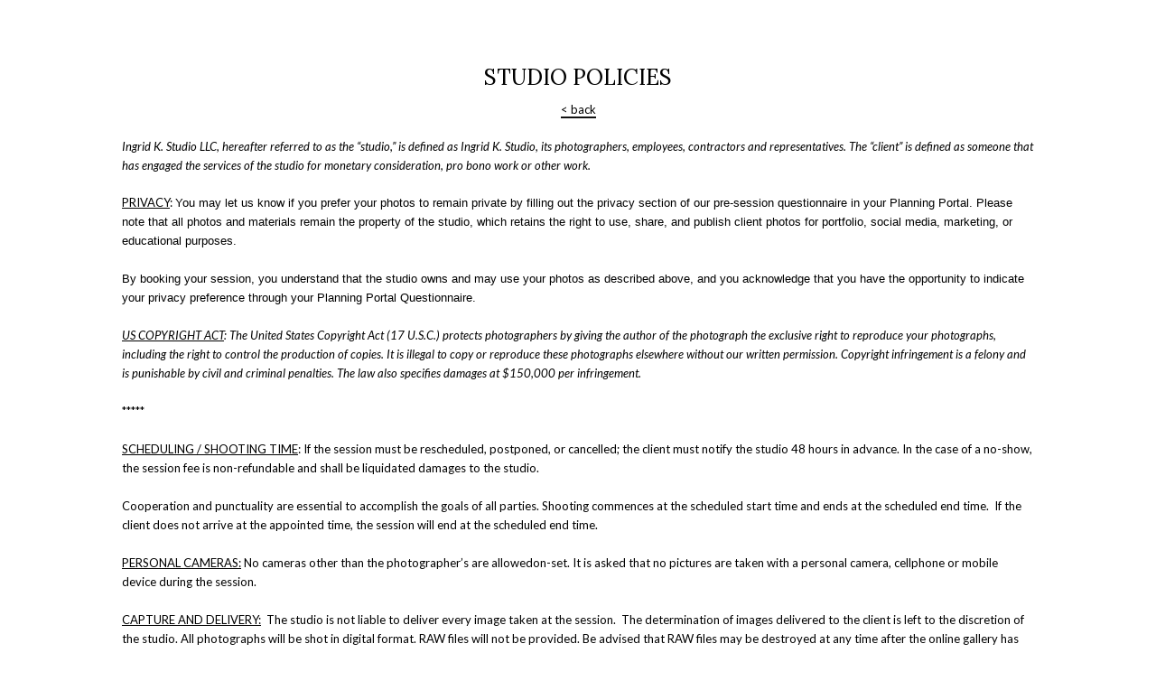

--- FILE ---
content_type: text/html; charset=UTF-8
request_url: https://ingridkstudio.com/studio-policies/
body_size: 13780
content:

<!doctype html>
<html lang="en-US">
<head>
	<meta charset="UTF-8">
	<meta name="viewport" content="width=device-width, initial-scale=1">
	<link rel="pingback" href="https://ingridkstudio.com/xmlrpc.php">

	<meta name='robots' content='index, follow, max-image-preview:large, max-snippet:-1, max-video-preview:-1' />

	<!-- This site is optimized with the Yoast SEO plugin v26.6 - https://yoast.com/wordpress/plugins/seo/ -->
	<title>Studio Policies | Ingrid K. Studio</title>
	<link rel="canonical" href="https://ingridkstudio.com/studio-policies/" />
	<meta property="og:locale" content="en_US" />
	<meta property="og:type" content="article" />
	<meta property="og:title" content="Studio Policies | Ingrid K. Studio" />
	<meta property="og:description" content="&lt; back Ingrid K. Studio LLC, hereafter referred to as the &#8220;studio,&#8221; is defined as Ingrid K. Studio, its photographers, [&hellip;]" />
	<meta property="og:url" content="https://ingridkstudio.com/studio-policies/" />
	<meta property="og:site_name" content="Ingrid K. Studio" />
	<meta property="article:publisher" content="https://www.facebook.com/IngridKStudio/" />
	<meta property="article:modified_time" content="2025-11-03T18:02:53+00:00" />
	<meta property="og:image" content="https://i0.wp.com/ingridkstudio.com/wp-content/uploads/2024/09/IKS-ad.jpeg?fit=1880%2C720&ssl=1" />
	<meta property="og:image:width" content="1880" />
	<meta property="og:image:height" content="720" />
	<meta property="og:image:type" content="image/jpeg" />
	<meta name="twitter:card" content="summary_large_image" />
	<meta name="twitter:label1" content="Est. reading time" />
	<meta name="twitter:data1" content="8 minutes" />
	<script type="application/ld+json" class="yoast-schema-graph">{"@context":"https://schema.org","@graph":[{"@type":"WebPage","@id":"https://ingridkstudio.com/studio-policies/","url":"https://ingridkstudio.com/studio-policies/","name":"Studio Policies | Ingrid K. Studio","isPartOf":{"@id":"https://ingridkstudio.com/#website"},"datePublished":"2013-03-19T14:49:04+00:00","dateModified":"2025-11-03T18:02:53+00:00","breadcrumb":{"@id":"https://ingridkstudio.com/studio-policies/#breadcrumb"},"inLanguage":"en-US","potentialAction":[{"@type":"ReadAction","target":["https://ingridkstudio.com/studio-policies/"]}]},{"@type":"BreadcrumbList","@id":"https://ingridkstudio.com/studio-policies/#breadcrumb","itemListElement":[{"@type":"ListItem","position":1,"name":"Home","item":"https://ingridkstudio.com/"},{"@type":"ListItem","position":2,"name":"Studio Policies"}]},{"@type":"WebSite","@id":"https://ingridkstudio.com/#website","url":"https://ingridkstudio.com/","name":"Ingrid K. Studio","description":"modern photography for baby &amp; child","publisher":{"@id":"https://ingridkstudio.com/#organization"},"alternateName":"IKS","potentialAction":[{"@type":"SearchAction","target":{"@type":"EntryPoint","urlTemplate":"https://ingridkstudio.com/?s={search_term_string}"},"query-input":{"@type":"PropertyValueSpecification","valueRequired":true,"valueName":"search_term_string"}}],"inLanguage":"en-US"},{"@type":"Organization","@id":"https://ingridkstudio.com/#organization","name":"Ingrid K. Studio","alternateName":"IKS","url":"https://ingridkstudio.com/","logo":{"@type":"ImageObject","inLanguage":"en-US","@id":"https://ingridkstudio.com/#/schema/logo/image/","url":"https://i0.wp.com/ingridkstudio.com/wp-content/uploads/2024/09/72dpi_png-08.png?fit=1009%2C289&ssl=1","contentUrl":"https://i0.wp.com/ingridkstudio.com/wp-content/uploads/2024/09/72dpi_png-08.png?fit=1009%2C289&ssl=1","width":1009,"height":289,"caption":"Ingrid K. Studio"},"image":{"@id":"https://ingridkstudio.com/#/schema/logo/image/"},"sameAs":["https://www.facebook.com/IngridKStudio/","https://www.instagram.com/ingridkstudio/"]}]}</script>
	<!-- / Yoast SEO plugin. -->


<link rel='dns-prefetch' href='//stats.wp.com' />
<link rel='dns-prefetch' href='//widgets.wp.com' />
<link rel='dns-prefetch' href='//s0.wp.com' />
<link rel='dns-prefetch' href='//0.gravatar.com' />
<link rel='dns-prefetch' href='//1.gravatar.com' />
<link rel='dns-prefetch' href='//2.gravatar.com' />
<link rel='preconnect' href='//i0.wp.com' />
<link rel='preconnect' href='//c0.wp.com' />
<link rel='stylesheet' id='all-css-3f7a37f66f54a88f40c6c66213ac39b7' href='https://ingridkstudio.com/_static/??-eJydU9tOwzAM/[base64]' type='text/css' media='all' />
<style id='wp-img-auto-sizes-contain-inline-css'>
img:is([sizes=auto i],[sizes^="auto," i]){contain-intrinsic-size:3000px 1500px}
/*# sourceURL=wp-img-auto-sizes-contain-inline-css */
</style>
<style id='wp-block-library-inline-css'>
:root{--wp-block-synced-color:#7a00df;--wp-block-synced-color--rgb:122,0,223;--wp-bound-block-color:var(--wp-block-synced-color);--wp-editor-canvas-background:#ddd;--wp-admin-theme-color:#007cba;--wp-admin-theme-color--rgb:0,124,186;--wp-admin-theme-color-darker-10:#006ba1;--wp-admin-theme-color-darker-10--rgb:0,107,160.5;--wp-admin-theme-color-darker-20:#005a87;--wp-admin-theme-color-darker-20--rgb:0,90,135;--wp-admin-border-width-focus:2px}@media (min-resolution:192dpi){:root{--wp-admin-border-width-focus:1.5px}}.wp-element-button{cursor:pointer}:root .has-very-light-gray-background-color{background-color:#eee}:root .has-very-dark-gray-background-color{background-color:#313131}:root .has-very-light-gray-color{color:#eee}:root .has-very-dark-gray-color{color:#313131}:root .has-vivid-green-cyan-to-vivid-cyan-blue-gradient-background{background:linear-gradient(135deg,#00d084,#0693e3)}:root .has-purple-crush-gradient-background{background:linear-gradient(135deg,#34e2e4,#4721fb 50%,#ab1dfe)}:root .has-hazy-dawn-gradient-background{background:linear-gradient(135deg,#faaca8,#dad0ec)}:root .has-subdued-olive-gradient-background{background:linear-gradient(135deg,#fafae1,#67a671)}:root .has-atomic-cream-gradient-background{background:linear-gradient(135deg,#fdd79a,#004a59)}:root .has-nightshade-gradient-background{background:linear-gradient(135deg,#330968,#31cdcf)}:root .has-midnight-gradient-background{background:linear-gradient(135deg,#020381,#2874fc)}:root{--wp--preset--font-size--normal:16px;--wp--preset--font-size--huge:42px}.has-regular-font-size{font-size:1em}.has-larger-font-size{font-size:2.625em}.has-normal-font-size{font-size:var(--wp--preset--font-size--normal)}.has-huge-font-size{font-size:var(--wp--preset--font-size--huge)}:root .has-text-align-center{text-align:center}:root .has-text-align-left{text-align:left}:root .has-text-align-right{text-align:right}.has-fit-text{white-space:nowrap!important}#end-resizable-editor-section{display:none}.aligncenter{clear:both}.items-justified-left{justify-content:flex-start}.items-justified-center{justify-content:center}.items-justified-right{justify-content:flex-end}.items-justified-space-between{justify-content:space-between}.screen-reader-text{word-wrap:normal!important;border:0;clip-path:inset(50%);height:1px;margin:-1px;overflow:hidden;padding:0;position:absolute;width:1px}.screen-reader-text:focus{background-color:#ddd;clip-path:none;color:#444;display:block;font-size:1em;height:auto;left:5px;line-height:normal;padding:15px 23px 14px;text-decoration:none;top:5px;width:auto;z-index:100000}html :where(.has-border-color){border-style:solid}html :where([style*=border-top-color]){border-top-style:solid}html :where([style*=border-right-color]){border-right-style:solid}html :where([style*=border-bottom-color]){border-bottom-style:solid}html :where([style*=border-left-color]){border-left-style:solid}html :where([style*=border-width]){border-style:solid}html :where([style*=border-top-width]){border-top-style:solid}html :where([style*=border-right-width]){border-right-style:solid}html :where([style*=border-bottom-width]){border-bottom-style:solid}html :where([style*=border-left-width]){border-left-style:solid}html :where(img[class*=wp-image-]){height:auto;max-width:100%}:where(figure){margin:0 0 1em}html :where(.is-position-sticky){--wp-admin--admin-bar--position-offset:var(--wp-admin--admin-bar--height,0px)}@media screen and (max-width:600px){html :where(.is-position-sticky){--wp-admin--admin-bar--position-offset:0px}}
.has-text-align-justify{text-align:justify;}

/*# sourceURL=wp-block-library-inline-css */
</style><style id='wp-block-spacer-inline-css'>
.wp-block-spacer{clear:both}
/*# sourceURL=https://ingridkstudio.com/wp-content/plugins/gutenberg/build/styles/block-library/spacer/style.css */
</style>
<style id='global-styles-inline-css'>
:root{--wp--preset--aspect-ratio--square: 1;--wp--preset--aspect-ratio--4-3: 4/3;--wp--preset--aspect-ratio--3-4: 3/4;--wp--preset--aspect-ratio--3-2: 3/2;--wp--preset--aspect-ratio--2-3: 2/3;--wp--preset--aspect-ratio--16-9: 16/9;--wp--preset--aspect-ratio--9-16: 9/16;--wp--preset--color--black: #000000;--wp--preset--color--cyan-bluish-gray: #abb8c3;--wp--preset--color--white: #ffffff;--wp--preset--color--pale-pink: #f78da7;--wp--preset--color--vivid-red: #cf2e2e;--wp--preset--color--luminous-vivid-orange: #ff6900;--wp--preset--color--luminous-vivid-amber: #fcb900;--wp--preset--color--light-green-cyan: #7bdcb5;--wp--preset--color--vivid-green-cyan: #00d084;--wp--preset--color--pale-cyan-blue: #8ed1fc;--wp--preset--color--vivid-cyan-blue: #0693e3;--wp--preset--color--vivid-purple: #9b51e0;--wp--preset--gradient--vivid-cyan-blue-to-vivid-purple: linear-gradient(135deg,rgb(6,147,227) 0%,rgb(155,81,224) 100%);--wp--preset--gradient--light-green-cyan-to-vivid-green-cyan: linear-gradient(135deg,rgb(122,220,180) 0%,rgb(0,208,130) 100%);--wp--preset--gradient--luminous-vivid-amber-to-luminous-vivid-orange: linear-gradient(135deg,rgb(252,185,0) 0%,rgb(255,105,0) 100%);--wp--preset--gradient--luminous-vivid-orange-to-vivid-red: linear-gradient(135deg,rgb(255,105,0) 0%,rgb(207,46,46) 100%);--wp--preset--gradient--very-light-gray-to-cyan-bluish-gray: linear-gradient(135deg,rgb(238,238,238) 0%,rgb(169,184,195) 100%);--wp--preset--gradient--cool-to-warm-spectrum: linear-gradient(135deg,rgb(74,234,220) 0%,rgb(151,120,209) 20%,rgb(207,42,186) 40%,rgb(238,44,130) 60%,rgb(251,105,98) 80%,rgb(254,248,76) 100%);--wp--preset--gradient--blush-light-purple: linear-gradient(135deg,rgb(255,206,236) 0%,rgb(152,150,240) 100%);--wp--preset--gradient--blush-bordeaux: linear-gradient(135deg,rgb(254,205,165) 0%,rgb(254,45,45) 50%,rgb(107,0,62) 100%);--wp--preset--gradient--luminous-dusk: linear-gradient(135deg,rgb(255,203,112) 0%,rgb(199,81,192) 50%,rgb(65,88,208) 100%);--wp--preset--gradient--pale-ocean: linear-gradient(135deg,rgb(255,245,203) 0%,rgb(182,227,212) 50%,rgb(51,167,181) 100%);--wp--preset--gradient--electric-grass: linear-gradient(135deg,rgb(202,248,128) 0%,rgb(113,206,126) 100%);--wp--preset--gradient--midnight: linear-gradient(135deg,rgb(2,3,129) 0%,rgb(40,116,252) 100%);--wp--preset--font-size--small: 13px;--wp--preset--font-size--medium: 20px;--wp--preset--font-size--large: 36px;--wp--preset--font-size--x-large: 42px;--wp--preset--font-family--albert-sans: 'Albert Sans', sans-serif;--wp--preset--font-family--alegreya: Alegreya, serif;--wp--preset--font-family--arvo: Arvo, serif;--wp--preset--font-family--bodoni-moda: 'Bodoni Moda', serif;--wp--preset--font-family--bricolage-grotesque: 'Bricolage Grotesque', sans-serif;--wp--preset--font-family--cabin: Cabin, sans-serif;--wp--preset--font-family--chivo: Chivo, sans-serif;--wp--preset--font-family--commissioner: Commissioner, sans-serif;--wp--preset--font-family--cormorant: Cormorant, serif;--wp--preset--font-family--courier-prime: 'Courier Prime', monospace;--wp--preset--font-family--crimson-pro: 'Crimson Pro', serif;--wp--preset--font-family--dm-mono: 'DM Mono', monospace;--wp--preset--font-family--dm-sans: 'DM Sans', sans-serif;--wp--preset--font-family--dm-serif-display: 'DM Serif Display', serif;--wp--preset--font-family--domine: Domine, serif;--wp--preset--font-family--eb-garamond: 'EB Garamond', serif;--wp--preset--font-family--epilogue: Epilogue, sans-serif;--wp--preset--font-family--fahkwang: Fahkwang, sans-serif;--wp--preset--font-family--figtree: Figtree, sans-serif;--wp--preset--font-family--fira-sans: 'Fira Sans', sans-serif;--wp--preset--font-family--fjalla-one: 'Fjalla One', sans-serif;--wp--preset--font-family--fraunces: Fraunces, serif;--wp--preset--font-family--gabarito: Gabarito, system-ui;--wp--preset--font-family--ibm-plex-mono: 'IBM Plex Mono', monospace;--wp--preset--font-family--ibm-plex-sans: 'IBM Plex Sans', sans-serif;--wp--preset--font-family--ibarra-real-nova: 'Ibarra Real Nova', serif;--wp--preset--font-family--instrument-serif: 'Instrument Serif', serif;--wp--preset--font-family--inter: Inter, sans-serif;--wp--preset--font-family--josefin-sans: 'Josefin Sans', sans-serif;--wp--preset--font-family--jost: Jost, sans-serif;--wp--preset--font-family--libre-baskerville: 'Libre Baskerville', serif;--wp--preset--font-family--libre-franklin: 'Libre Franklin', sans-serif;--wp--preset--font-family--literata: Literata, serif;--wp--preset--font-family--lora: Lora, serif;--wp--preset--font-family--merriweather: Merriweather, serif;--wp--preset--font-family--montserrat: Montserrat, sans-serif;--wp--preset--font-family--newsreader: Newsreader, serif;--wp--preset--font-family--noto-sans-mono: 'Noto Sans Mono', sans-serif;--wp--preset--font-family--nunito: Nunito, sans-serif;--wp--preset--font-family--open-sans: 'Open Sans', sans-serif;--wp--preset--font-family--overpass: Overpass, sans-serif;--wp--preset--font-family--pt-serif: 'PT Serif', serif;--wp--preset--font-family--petrona: Petrona, serif;--wp--preset--font-family--piazzolla: Piazzolla, serif;--wp--preset--font-family--playfair-display: 'Playfair Display', serif;--wp--preset--font-family--plus-jakarta-sans: 'Plus Jakarta Sans', sans-serif;--wp--preset--font-family--poppins: Poppins, sans-serif;--wp--preset--font-family--raleway: Raleway, sans-serif;--wp--preset--font-family--roboto: Roboto, sans-serif;--wp--preset--font-family--roboto-slab: 'Roboto Slab', serif;--wp--preset--font-family--rubik: Rubik, sans-serif;--wp--preset--font-family--rufina: Rufina, serif;--wp--preset--font-family--sora: Sora, sans-serif;--wp--preset--font-family--source-sans-3: 'Source Sans 3', sans-serif;--wp--preset--font-family--source-serif-4: 'Source Serif 4', serif;--wp--preset--font-family--space-mono: 'Space Mono', monospace;--wp--preset--font-family--syne: Syne, sans-serif;--wp--preset--font-family--texturina: Texturina, serif;--wp--preset--font-family--urbanist: Urbanist, sans-serif;--wp--preset--font-family--work-sans: 'Work Sans', sans-serif;--wp--preset--spacing--20: 0.44rem;--wp--preset--spacing--30: 0.67rem;--wp--preset--spacing--40: 1rem;--wp--preset--spacing--50: 1.5rem;--wp--preset--spacing--60: 2.25rem;--wp--preset--spacing--70: 3.38rem;--wp--preset--spacing--80: 5.06rem;--wp--preset--shadow--natural: 6px 6px 9px rgba(0, 0, 0, 0.2);--wp--preset--shadow--deep: 12px 12px 50px rgba(0, 0, 0, 0.4);--wp--preset--shadow--sharp: 6px 6px 0px rgba(0, 0, 0, 0.2);--wp--preset--shadow--outlined: 6px 6px 0px -3px rgb(255, 255, 255), 6px 6px rgb(0, 0, 0);--wp--preset--shadow--crisp: 6px 6px 0px rgb(0, 0, 0);}:where(.is-layout-flex){gap: 0.5em;}:where(.is-layout-grid){gap: 0.5em;}body .is-layout-flex{display: flex;}.is-layout-flex{flex-wrap: wrap;align-items: center;}.is-layout-flex > :is(*, div){margin: 0;}body .is-layout-grid{display: grid;}.is-layout-grid > :is(*, div){margin: 0;}:where(.wp-block-columns.is-layout-flex){gap: 2em;}:where(.wp-block-columns.is-layout-grid){gap: 2em;}:where(.wp-block-post-template.is-layout-flex){gap: 1.25em;}:where(.wp-block-post-template.is-layout-grid){gap: 1.25em;}.has-black-color{color: var(--wp--preset--color--black) !important;}.has-cyan-bluish-gray-color{color: var(--wp--preset--color--cyan-bluish-gray) !important;}.has-white-color{color: var(--wp--preset--color--white) !important;}.has-pale-pink-color{color: var(--wp--preset--color--pale-pink) !important;}.has-vivid-red-color{color: var(--wp--preset--color--vivid-red) !important;}.has-luminous-vivid-orange-color{color: var(--wp--preset--color--luminous-vivid-orange) !important;}.has-luminous-vivid-amber-color{color: var(--wp--preset--color--luminous-vivid-amber) !important;}.has-light-green-cyan-color{color: var(--wp--preset--color--light-green-cyan) !important;}.has-vivid-green-cyan-color{color: var(--wp--preset--color--vivid-green-cyan) !important;}.has-pale-cyan-blue-color{color: var(--wp--preset--color--pale-cyan-blue) !important;}.has-vivid-cyan-blue-color{color: var(--wp--preset--color--vivid-cyan-blue) !important;}.has-vivid-purple-color{color: var(--wp--preset--color--vivid-purple) !important;}.has-black-background-color{background-color: var(--wp--preset--color--black) !important;}.has-cyan-bluish-gray-background-color{background-color: var(--wp--preset--color--cyan-bluish-gray) !important;}.has-white-background-color{background-color: var(--wp--preset--color--white) !important;}.has-pale-pink-background-color{background-color: var(--wp--preset--color--pale-pink) !important;}.has-vivid-red-background-color{background-color: var(--wp--preset--color--vivid-red) !important;}.has-luminous-vivid-orange-background-color{background-color: var(--wp--preset--color--luminous-vivid-orange) !important;}.has-luminous-vivid-amber-background-color{background-color: var(--wp--preset--color--luminous-vivid-amber) !important;}.has-light-green-cyan-background-color{background-color: var(--wp--preset--color--light-green-cyan) !important;}.has-vivid-green-cyan-background-color{background-color: var(--wp--preset--color--vivid-green-cyan) !important;}.has-pale-cyan-blue-background-color{background-color: var(--wp--preset--color--pale-cyan-blue) !important;}.has-vivid-cyan-blue-background-color{background-color: var(--wp--preset--color--vivid-cyan-blue) !important;}.has-vivid-purple-background-color{background-color: var(--wp--preset--color--vivid-purple) !important;}.has-black-border-color{border-color: var(--wp--preset--color--black) !important;}.has-cyan-bluish-gray-border-color{border-color: var(--wp--preset--color--cyan-bluish-gray) !important;}.has-white-border-color{border-color: var(--wp--preset--color--white) !important;}.has-pale-pink-border-color{border-color: var(--wp--preset--color--pale-pink) !important;}.has-vivid-red-border-color{border-color: var(--wp--preset--color--vivid-red) !important;}.has-luminous-vivid-orange-border-color{border-color: var(--wp--preset--color--luminous-vivid-orange) !important;}.has-luminous-vivid-amber-border-color{border-color: var(--wp--preset--color--luminous-vivid-amber) !important;}.has-light-green-cyan-border-color{border-color: var(--wp--preset--color--light-green-cyan) !important;}.has-vivid-green-cyan-border-color{border-color: var(--wp--preset--color--vivid-green-cyan) !important;}.has-pale-cyan-blue-border-color{border-color: var(--wp--preset--color--pale-cyan-blue) !important;}.has-vivid-cyan-blue-border-color{border-color: var(--wp--preset--color--vivid-cyan-blue) !important;}.has-vivid-purple-border-color{border-color: var(--wp--preset--color--vivid-purple) !important;}.has-vivid-cyan-blue-to-vivid-purple-gradient-background{background: var(--wp--preset--gradient--vivid-cyan-blue-to-vivid-purple) !important;}.has-light-green-cyan-to-vivid-green-cyan-gradient-background{background: var(--wp--preset--gradient--light-green-cyan-to-vivid-green-cyan) !important;}.has-luminous-vivid-amber-to-luminous-vivid-orange-gradient-background{background: var(--wp--preset--gradient--luminous-vivid-amber-to-luminous-vivid-orange) !important;}.has-luminous-vivid-orange-to-vivid-red-gradient-background{background: var(--wp--preset--gradient--luminous-vivid-orange-to-vivid-red) !important;}.has-very-light-gray-to-cyan-bluish-gray-gradient-background{background: var(--wp--preset--gradient--very-light-gray-to-cyan-bluish-gray) !important;}.has-cool-to-warm-spectrum-gradient-background{background: var(--wp--preset--gradient--cool-to-warm-spectrum) !important;}.has-blush-light-purple-gradient-background{background: var(--wp--preset--gradient--blush-light-purple) !important;}.has-blush-bordeaux-gradient-background{background: var(--wp--preset--gradient--blush-bordeaux) !important;}.has-luminous-dusk-gradient-background{background: var(--wp--preset--gradient--luminous-dusk) !important;}.has-pale-ocean-gradient-background{background: var(--wp--preset--gradient--pale-ocean) !important;}.has-electric-grass-gradient-background{background: var(--wp--preset--gradient--electric-grass) !important;}.has-midnight-gradient-background{background: var(--wp--preset--gradient--midnight) !important;}.has-small-font-size{font-size: var(--wp--preset--font-size--small) !important;}.has-medium-font-size{font-size: var(--wp--preset--font-size--medium) !important;}.has-large-font-size{font-size: var(--wp--preset--font-size--large) !important;}.has-x-large-font-size{font-size: var(--wp--preset--font-size--x-large) !important;}.has-albert-sans-font-family{font-family: var(--wp--preset--font-family--albert-sans) !important;}.has-alegreya-font-family{font-family: var(--wp--preset--font-family--alegreya) !important;}.has-arvo-font-family{font-family: var(--wp--preset--font-family--arvo) !important;}.has-bodoni-moda-font-family{font-family: var(--wp--preset--font-family--bodoni-moda) !important;}.has-bricolage-grotesque-font-family{font-family: var(--wp--preset--font-family--bricolage-grotesque) !important;}.has-cabin-font-family{font-family: var(--wp--preset--font-family--cabin) !important;}.has-chivo-font-family{font-family: var(--wp--preset--font-family--chivo) !important;}.has-commissioner-font-family{font-family: var(--wp--preset--font-family--commissioner) !important;}.has-cormorant-font-family{font-family: var(--wp--preset--font-family--cormorant) !important;}.has-courier-prime-font-family{font-family: var(--wp--preset--font-family--courier-prime) !important;}.has-crimson-pro-font-family{font-family: var(--wp--preset--font-family--crimson-pro) !important;}.has-dm-mono-font-family{font-family: var(--wp--preset--font-family--dm-mono) !important;}.has-dm-sans-font-family{font-family: var(--wp--preset--font-family--dm-sans) !important;}.has-dm-serif-display-font-family{font-family: var(--wp--preset--font-family--dm-serif-display) !important;}.has-domine-font-family{font-family: var(--wp--preset--font-family--domine) !important;}.has-eb-garamond-font-family{font-family: var(--wp--preset--font-family--eb-garamond) !important;}.has-epilogue-font-family{font-family: var(--wp--preset--font-family--epilogue) !important;}.has-fahkwang-font-family{font-family: var(--wp--preset--font-family--fahkwang) !important;}.has-figtree-font-family{font-family: var(--wp--preset--font-family--figtree) !important;}.has-fira-sans-font-family{font-family: var(--wp--preset--font-family--fira-sans) !important;}.has-fjalla-one-font-family{font-family: var(--wp--preset--font-family--fjalla-one) !important;}.has-fraunces-font-family{font-family: var(--wp--preset--font-family--fraunces) !important;}.has-gabarito-font-family{font-family: var(--wp--preset--font-family--gabarito) !important;}.has-ibm-plex-mono-font-family{font-family: var(--wp--preset--font-family--ibm-plex-mono) !important;}.has-ibm-plex-sans-font-family{font-family: var(--wp--preset--font-family--ibm-plex-sans) !important;}.has-ibarra-real-nova-font-family{font-family: var(--wp--preset--font-family--ibarra-real-nova) !important;}.has-instrument-serif-font-family{font-family: var(--wp--preset--font-family--instrument-serif) !important;}.has-inter-font-family{font-family: var(--wp--preset--font-family--inter) !important;}.has-josefin-sans-font-family{font-family: var(--wp--preset--font-family--josefin-sans) !important;}.has-jost-font-family{font-family: var(--wp--preset--font-family--jost) !important;}.has-libre-baskerville-font-family{font-family: var(--wp--preset--font-family--libre-baskerville) !important;}.has-libre-franklin-font-family{font-family: var(--wp--preset--font-family--libre-franklin) !important;}.has-literata-font-family{font-family: var(--wp--preset--font-family--literata) !important;}.has-lora-font-family{font-family: var(--wp--preset--font-family--lora) !important;}.has-merriweather-font-family{font-family: var(--wp--preset--font-family--merriweather) !important;}.has-montserrat-font-family{font-family: var(--wp--preset--font-family--montserrat) !important;}.has-newsreader-font-family{font-family: var(--wp--preset--font-family--newsreader) !important;}.has-noto-sans-mono-font-family{font-family: var(--wp--preset--font-family--noto-sans-mono) !important;}.has-nunito-font-family{font-family: var(--wp--preset--font-family--nunito) !important;}.has-open-sans-font-family{font-family: var(--wp--preset--font-family--open-sans) !important;}.has-overpass-font-family{font-family: var(--wp--preset--font-family--overpass) !important;}.has-pt-serif-font-family{font-family: var(--wp--preset--font-family--pt-serif) !important;}.has-petrona-font-family{font-family: var(--wp--preset--font-family--petrona) !important;}.has-piazzolla-font-family{font-family: var(--wp--preset--font-family--piazzolla) !important;}.has-playfair-display-font-family{font-family: var(--wp--preset--font-family--playfair-display) !important;}.has-plus-jakarta-sans-font-family{font-family: var(--wp--preset--font-family--plus-jakarta-sans) !important;}.has-poppins-font-family{font-family: var(--wp--preset--font-family--poppins) !important;}.has-raleway-font-family{font-family: var(--wp--preset--font-family--raleway) !important;}.has-roboto-font-family{font-family: var(--wp--preset--font-family--roboto) !important;}.has-roboto-slab-font-family{font-family: var(--wp--preset--font-family--roboto-slab) !important;}.has-rubik-font-family{font-family: var(--wp--preset--font-family--rubik) !important;}.has-rufina-font-family{font-family: var(--wp--preset--font-family--rufina) !important;}.has-sora-font-family{font-family: var(--wp--preset--font-family--sora) !important;}.has-source-sans-3-font-family{font-family: var(--wp--preset--font-family--source-sans-3) !important;}.has-source-serif-4-font-family{font-family: var(--wp--preset--font-family--source-serif-4) !important;}.has-space-mono-font-family{font-family: var(--wp--preset--font-family--space-mono) !important;}.has-syne-font-family{font-family: var(--wp--preset--font-family--syne) !important;}.has-texturina-font-family{font-family: var(--wp--preset--font-family--texturina) !important;}.has-urbanist-font-family{font-family: var(--wp--preset--font-family--urbanist) !important;}.has-work-sans-font-family{font-family: var(--wp--preset--font-family--work-sans) !important;}
/*# sourceURL=global-styles-inline-css */
</style>

<style id='classic-theme-styles-inline-css'>
/*! This file is auto-generated */
.wp-block-button__link{color:#fff;background-color:#32373c;border-radius:9999px;box-shadow:none;text-decoration:none;padding:calc(.667em + 2px) calc(1.333em + 2px);font-size:1.125em}.wp-block-file__button{background:#32373c;color:#fff;text-decoration:none}
/*# sourceURL=/wp-includes/css/classic-themes.min.css */
</style>
<link rel='stylesheet' id='dashicons-css' href='https://ingridkstudio.com/wp-includes/css/dashicons.min.css?ver=6.9' media='all' />
<link rel='stylesheet' id='ci-google-font-css' href='//fonts-api.wp.com/css?family=Lora%3A400%2C700%2C400italic%2C700italic%7CLato%3A400%2C400italic%2C700%2C700italic&#038;ver=6.9' media='all' />
<style id='jetpack-global-styles-frontend-style-inline-css'>
:root { --font-headings: unset; --font-base: unset; --font-headings-default: -apple-system,BlinkMacSystemFont,"Segoe UI",Roboto,Oxygen-Sans,Ubuntu,Cantarell,"Helvetica Neue",sans-serif; --font-base-default: -apple-system,BlinkMacSystemFont,"Segoe UI",Roboto,Oxygen-Sans,Ubuntu,Cantarell,"Helvetica Neue",sans-serif;}
/*# sourceURL=jetpack-global-styles-frontend-style-inline-css */
</style>
<script type="text/javascript" id="jetpack-mu-wpcom-settings-js-before">
/* <![CDATA[ */
var JETPACK_MU_WPCOM_SETTINGS = {"assetsUrl":"https://ingridkstudio.com/wp-content/mu-plugins/wpcomsh/jetpack_vendor/automattic/jetpack-mu-wpcom/src/build/"};
//# sourceURL=jetpack-mu-wpcom-settings-js-before
/* ]]> */
</script>
<script type="text/javascript" src="https://ingridkstudio.com/wp-includes/js/jquery/jquery.min.js?ver=3.7.1" id="jquery-core-js"></script>
<script type="text/javascript" id="fvp-frontend-js-extra">
/* <![CDATA[ */
var fvpdata = {"ajaxurl":"https://ingridkstudio.com/wp-admin/admin-ajax.php","nonce":"c939a98743","fitvids":"1","dynamic":"","overlay":"","opacity":"0.75","color":"b","width":"640"};
//# sourceURL=fvp-frontend-js-extra
/* ]]> */
</script>
<script type='text/javascript'  src='https://ingridkstudio.com/_static/??-eJyVjsEKAjEMRH/ItihS14P4Lcs2XbO0aU1TF/16o3jw4EUYGBjeDLNWgzSlHqC5RXXtwPePmYwzjwI2I9mlbdZqpkICJK6mPiM1F2GUzhDMDQMUo/HXjI0omrf/+5HfXPjRlAtk/VpSA3qhuQRgwgcrd86nrR/8bjge/P4J36ZR4g=='></script>
<meta name="cdp-version" content="1.5.0" />	<style>img#wpstats{display:none}</style>
		<style type="text/css">			body,
			.tagline {
				color: #000000;
			}
						h1, h2, h3, h4, h5, h6,
			.entry-title,
			.entry-title a {
				color: #000000;
			}

			.entry-title:after {
				background: #000000;
			}
						a {
				color: #000000;
			}
						a:hover,
			.entry-title a:hover,
			.socials li a:hover,
			.entry-utils .socials a:hover {
				color: #e8e1e3;
			}
						.btn,
			input[type="button"],
			input[type="submit"],
			input[type="reset"],
			button:not(.slick-arrow),
			.comment-reply-link,
			.onsale,
			.woocommerce-product-gallery__trigger {
				background-color: #b2b2b2;
			}

			.read-more,
			.button,
			.entry-title a:hover,
			.entry-meta a,
			.slick-slider button,
			.entry-tags a:hover,
			.navigation > li > a:hover,
			.navigation > li.sfHover > a,
			.navigation > li.sfHover > a:active,
			.navigation a:hover,
			.navigation > li ul a:hover,
			.navigation > li ul .sfHover > a {
				color: #b2b2b2;
			}

			.read-more:hover,
			.button:hover {
				border-color: #b2b2b2;
			}
						.site-bar,
			.home #site-content,
			#footer {
				border-top-color: #e5e5e5;
			}

			.site-bar,
			.widget,
			.widget_meta ul li a,
			.widget_pages ul li a,
			.widget_categories ul li a,
			.widget_archive ul li a,
			.widget_nav_menu ul li a,
			.widget_recent_entries ul li a,
			.widget_recent_comments ul li {
				border-bottom-color: #e5e5e5;
			}

			.sidebar.sidebar-left,
			#paging a,
			#paging > span,
			#paging li span {
				border-right-color: #e5e5e5;
			}

			.sidebar.sidebar-right,
			.sidebars-right .sidebar.sidebar-left,
			blockquote {
				border-left-color: #e5e5e5;
			}

			.read-more,
			.button,
			.entry-content .entry-counter-list li,
			#paging {
				border-color: #e5e5e5;
			}

			.entry-utils:before,
			.navigation ul {
				background-color: #e5e5e5;
			}
						.site-header .site-logo h1 {
				font-size: 30px;
			}
						.site-header .site-logo h1 {
				letter-spacing: 12px;
			}
						#footer .site-logo a,
			#footer .site-logo a:hover {
				color: #ffffff;
			}
						.site-header .navigation {
				font-size: 12px;
			}
						.site-logo {
				text-transform: uppercase;
			}
						.entry-title,
			.slide-title,
			.section-title {
				text-transform: uppercase;
			}
						.widget-title {
				text-transform: uppercase;
			}
						.nav {
				text-transform: uppercase;
			}
						.btn,
			input[type="button"],
			input[type="submit"],
			input[type="reset"],
			button,
			.button,
			#paging,
			.comment-reply-link,
			.read-more {
				text-transform: uppercase;
			}
						.entry-meta,
			.entry-tags,
			.entry-brands,
			.entry-sig,
			.comment-metadata,
			.slide-meta {
				text-transform: uppercase;
			}
						.sidebar .widget-title {
				background-color: #000000;
			}
						.sidebar .widget-title{
				color: #ffffff;
			}

			.sidebar .widget-title:after {
				background: #ffffff;
			}
						.sidebar a:hover {
				color: #bac7d9;
			}
			.single-format-gallery .entry-featured {
 display:none;   
}
*removes slider from top of Gallery layout blog posts.

@media all and (max-width:760px){
  .wp-block-gallery .wp-block-image {
    width:100% !important;
  }
}
*allows tiled gallery to stack in mobile?


.comments-count {
    display: none;
}

.postmetadata .commentcount {
display: none;
}

.entry-meta {
	display: none;
}

i.font-icon-post.fa.fa-comment-o {
    display:none!important;
}
   

span.post-date {
padding-right:100px!important;
margin-right:-2000px!important;
}


.commentcount {
display:none;
}

.g-recaptcha {
    transform:scale(0.77);
    -webkit-transform:scale(0.77);
    transform-origin:0 0;
    -webkit-transform-origin:0 0;
}</style>		<style type="text/css">
			.recentcomments a {
				display: inline !important;
				padding: 0 !important;
				margin: 0 !important;
			}

			table.recentcommentsavatartop img.avatar, table.recentcommentsavatarend img.avatar {
				border: 0;
				margin: 0;
			}

			table.recentcommentsavatartop a, table.recentcommentsavatarend a {
				border: 0 !important;
				background-color: transparent !important;
			}

			td.recentcommentsavatarend, td.recentcommentsavatartop {
				padding: 0 0 1px 0;
				margin: 0;
			}

			td.recentcommentstextend {
				border: none !important;
				padding: 0 0 2px 10px;
			}

			.rtl td.recentcommentstextend {
				padding: 0 10px 2px 0;
			}

			td.recentcommentstexttop {
				border: none;
				padding: 0 0 0 10px;
			}

			.rtl td.recentcommentstexttop {
				padding: 0 10px 0 0;
			}
		</style>
			<style type="text/css" id="custom-background-css">
	body.custom-background { background-color: #ffffff; }
	.site-bar.is_stuck,
	.entry-utils .socials,
	.read-more,
	.navigation > li ul a,
	.navigation > li ul a:hover {
		background-color: #ffffff	}
	</style>
	<!-- There is no amphtml version available for this URL. --><link rel="icon" href="https://i0.wp.com/ingridkstudio.com/wp-content/uploads/2018/06/cropped-72dpi_jpg-01.jpg?fit=32%2C32&#038;ssl=1" sizes="32x32" />
<link rel="icon" href="https://i0.wp.com/ingridkstudio.com/wp-content/uploads/2018/06/cropped-72dpi_jpg-01.jpg?fit=192%2C192&#038;ssl=1" sizes="192x192" />
<link rel="apple-touch-icon" href="https://i0.wp.com/ingridkstudio.com/wp-content/uploads/2018/06/cropped-72dpi_jpg-01.jpg?fit=180%2C180&#038;ssl=1" />
<meta name="msapplication-TileImage" content="https://i0.wp.com/ingridkstudio.com/wp-content/uploads/2018/06/cropped-72dpi_jpg-01.jpg?fit=270%2C270&#038;ssl=1" />
<style type="text/css" id="wp-custom-css">.featured-post-content {
        background:rgba(255,255,255,0.333);
    color: #fff;
}
.featured-post-content a {
    color:#333;
}
.featured-post-content a:hover {
	opacity: 0.5;
    color: #333;
}

.featured-post-content a.more-link {
    background: transparent;
    color: #333;
    border: 2px solid #333;
}
.featured-post-content .entry-title {
    font-size: 28px;
}

.flexslider .entry-date{
 display:none;
}</style></head>
<body class="wp-singular page-template page-template-template-blank page-template-template-blank-php page page-id-3451 custom-background wp-theme-olsen">

<div id="page">

	<div class="container">
		<div class="row">
			<div class="col-md-12">

				
				
				
				<div id="site-content">

		<div class="row">
	<div class="col-xs-12">
		<main id="content" style="padding: 70px 0">
			<div class="row">
				<div class="col-md-12">

						<article id="entry-3451" class="entry post-3451 page type-page status-publish hentry">
							<h2 class="entry-title">
								Studio Policies							</h2>

							
							<div class="entry-content">
								
<p class="has-text-align-center"><a href="http://ingridkstudio.com">&lt; back</a></p>



<p><em>Ingrid K. Studio LLC, hereafter referred to as the &#8220;studio,&#8221; is defined as Ingrid K. Studio, its photographers, employees, contractors and representatives. The &#8220;client&#8221; is defined as someone that has engaged the services of the studio for monetary consideration, pro bono work or other work.</em></p>


<div><span class=" author-d-1gg9uz65z1iz85zgdz68zmqkz84zo2qovvz69zqhi9z79zz68zdz80z86z87z12qvz78zz79zamfry3f9z88z6mz82z"><span class=" author-d-1gg9uz65z1iz85zgdz68zmqkz84zo2qovvz69zqhi9z79zz68zdz80z86z87z12qvz78zz79zamfry3f9z88z6mz82z"><u>PRIVACY</u>: </span></span><span style="font-size: revert; color: initial; font-family: -apple-system, BlinkMacSystemFont, 'Segoe UI', Roboto, Oxygen-Sans, Ubuntu, Cantarell, 'Helvetica Neue', sans-serif;">You may let us know if you prefer your photos to remain private by filling out the privacy section of our pre-session questionnaire in your Planning Portal. Please note that all photos and materials remain the property of the studio, which retains the right to use, share, and publish client photos for portfolio, social media, marketing, or educational purposes.</span></div>
<div> </div>
<div><span style="font-size: revert; color: initial; font-family: -apple-system, BlinkMacSystemFont, 'Segoe UI', Roboto, Oxygen-Sans, Ubuntu, Cantarell, 'Helvetica Neue', sans-serif;">By booking your session, you understand that the studio owns and may use your photos as described above, and you acknowledge that you have the opportunity to indicate your privacy preference through your Planning Portal Questionnaire.</span></div>
<div> </div>
<div><em><u>US COPYRIGHT ACT</u>: The United States Copyright Act (17 U.S.C.) protects photographers by giving the author of the photograph the exclusive right to reproduce your photographs, including the right to control the production of copies. It is illegal to copy or reproduce these photographs elsewhere without our written permission. Copyright infringement is a felony and is punishable by civil and criminal penalties. The law also specifies damages at $150,000 per infringement.</em></div>
<div> </div>
<div>*****</div>
<div> </div>
<div><span class=" author-d-1gg9uz65z1iz85zgdz68zmqkz84zo2qovvz69zqhi9z79zz68zdz80z86z87z12qvz78zz79zamfry3f9z88z6mz82z"><u>SCHEDULING / SHOOTING TIME</u></span><span class=" author-d-1gg9uz65z1iz85zgdz68zmqkz84zo2qovvz69zqhi9z79zz68zdz80z86z87z12qvz78zz79zamfry3f9z88z6mz82z">: If the session must be rescheduled, postponed, or cancelled; the client must notify the studio 48 hours in advance. In the case of a no-show, the session fee is non-refundable and shall be liquidated damages to the studio.</span></div>
<div> </div>
<div><span class=" author-d-1gg9uz65z1iz85zgdz68zmqkz84zo2qovvz69zqhi9z79zz68zdz80z86z87z12qvz78zz79zamfry3f9z88z6mz82z">Cooperation and punctuality are essential to accomplish the goals of all parties. Shooting commences at the scheduled start time and ends at the scheduled end time.  If the client does not arrive at the appointed time, the session will end at the scheduled end time.</span></div>
<div> </div>
<div><span class=" author-d-1gg9uz65z1iz85zgdz68zmqkz84zo2qovvz69zqhi9z79zz68zdz80z86z87z12qvz78zz79zamfry3f9z88z6mz82z"><u>PERSONAL CAMERAS:</u></span><span class=" author-d-1gg9uz65z1iz85zgdz68zmqkz84zo2qovvz69zqhi9z79zz68zdz80z86z87z12qvz78zz79zamfry3f9z88z6mz82z"> No cameras other than the photographer’s are allowedon-set. It is asked that no pictures are taken with a personal camera, cellphone or mobile device during the session.</span></div>
<div> </div>
<div><span class=" author-d-1gg9uz65z1iz85zgdz68zmqkz84zo2qovvz69zqhi9z79zz68zdz80z86z87z12qvz78zz79zamfry3f9z88z6mz82z"><u>CAPTURE AND DELIVERY:</u></span><span class=" author-d-1gg9uz65z1iz85zgdz68zmqkz84zo2qovvz69zqhi9z79zz68zdz80z86z87z12qvz78zz79zamfry3f9z88z6mz82z">  The studio is not liable to deliver every image taken at the session.  The determination of images delivered to the client is left to the discretion of the studio. All photographs will be shot in digital format. RAW files will not be provided. Be advised that RAW files may be destroyed at any time after the online gallery has been posted. The client may download purchased digital images for personal use only. Downloaded images must not be reproduced in any form including for the purpose of being submitted to contests, reproduced for commercial use or in any other form other than as provided for in this agreement or with the express written license of the studio.</span></div>
<div> </div>
<div><span class=" author-d-1gg9uz65z1iz85zgdz68zmqkz84zo2qovvz69zqhi9z79zz68zdz80z86z87z12qvz78zz79zamfry3f9z88z6mz82z"><u>POST PRODUCTION AND EDITING:</u></span><span class=" author-d-1gg9uz65z1iz85zgdz68zmqkz84zo2qovvz69zqhi9z79zz68zdz80z86z87z12qvz78zz79zamfry3f9z88z6mz82z"> The final post production and editing styles, effects, and overall look of the images are left to the discretion of the studio.</span></div>
<div> </div>
<div><span class=" author-d-1gg9uz65z1iz85zgdz68zmqkz84zo2qovvz69zqhi9z79zz68zdz80z86z87z12qvz78zz79zamfry3f9z88z6mz82z"><u>PRICING</u></span><span class=" author-d-1gg9uz65z1iz85zgdz68zmqkz84zo2qovvz69zqhi9z79zz68zdz80z86z87z12qvz78zz79zamfry3f9z88z6mz82z">: Prints, digital files and merchandise will be sold at the price at the time the session is booked. All prices are subject to change at any time without notice. Credit vouchers have no intrinsic cash value and may only be applied toward merchandise purchased from the studio.</span></div>
<div> </div>
<div><span class=" author-d-1gg9uz65z1iz85zgdz68zmqkz84zo2qovvz69zqhi9z79zz68zdz80z86z87z12qvz78zz79zamfry3f9z88z6mz82z"><u>ORDERING</u></span><span class=" author-d-1gg9uz65z1iz85zgdz68zmqkz84zo2qovvz69zqhi9z79zz68zdz80z86z87z12qvz78zz79zamfry3f9z88z6mz82z">: Client print orders are placed at a Viewing or Ordering Session.  Upon request, ordered images may be placed in an online gallery as a courtesy to out-of-town family and friends to order additional prints. This gallery will be live for 14 days beginning with the day of the ordering session. </span></div>
<div> </div>
<div><span class=" author-d-1gg9uz65z1iz85zgdz68zmqkz84zo2qovvz69zqhi9z79zz68zdz80z86z87z12qvz78zz79zamfry3f9z88z6mz82z"><u>ARCHIVING</u></span><span class=" author-d-1gg9uz65z1iz85zgdz68zmqkz84zo2qovvz69zqhi9z79zz68zdz80z86z87z12qvz78zz79zamfry3f9z88z6mz82z">:  Image files are removed from our archives 14 days after viewing and may not retrievable past that point.</span></div>
<div> </div>
<div><span style="text-decoration: underline;">RIGHT TO USE</span>: The client grants the studio and its legal representatives, heirs, and assigns the irrevocable and unrestricted right to use and publish photographs taken during the session for editorial, advertising, trade, portfolio, promotional, and any other lawful purposes, in any manner and medium. The client releases the studio from all claims and liability relating to said photographs. If the client wishes to restrict the use of images, a written request must be submitted and acknowledge by the studio prior to the session date.</div>
<div> </div>
<div><span class=" author-d-1gg9uz65z1iz85zgdz68zmqkz84zo2qovvz69zqhi9z79zz68zdz80z86z87z12qvz78zz79zamfry3f9z88z6mz82z"><u>INDEMNIFICATION: </u></span></div>
<div><span class=" author-d-1gg9uz65z1iz85zgdz68zmqkz84zo2qovvz69zqhi9z79zz68zdz80z86z87z12qvz78zz79zamfry3f9z88z6mz82z">1.1 &#8211; The studio and client agree that the studio is under no obligation to capture any specific moment or pose or person(s) during the photoshoot. The studio is not responsible for compromised coverage due to causes beyond the control of the photographer including but not limited to obtrusive guests, lateness of the client or guests, weather conditions, schedule complications, incorrect addresses provided to the photographer, restrictions of the locations.</span></div>
<div><span class=" author-d-1gg9uz65z1iz85zgdz68zmqkz84zo2qovvz69zqhi9z79zz68zdz80z86z87z12qvz78zz79zamfry3f9z88z6mz82z">1.2 &#8211; Unless specifically requested in writing prior to the commencement of the photoshoot, the studio is not responsible under this agreement: for backgrounds or lighting conditions which may negatively impact or restrict the photo coverage; for missed coverage of any part of the photoshoot; or for failure to deliver images of any specific individuals or any specific objects at the photoshoot.</span></div>
<div><span class=" author-d-1gg9uz65z1iz85zgdz68zmqkz84zo2qovvz69zqhi9z79zz68zdz80z86z87z12qvz78zz79zamfry3f9z88z6mz82z">1.3 &#8211; If the studio is unable to perform the services in this contract due to illness, emergency, fire, casualty, strike, unsafe environment, threat, act of God or any cause outside its control: the studio will make reasonable efforts to arrange a substitute photographer who is prepared to perform the services under this contract for the price agreed in this contract if the photographer is unable to perform services; the studio will return in full all payments made by client to the studio in relation to this photoshoot if a substitute photographer cannot be found; If the fees to be charged by the substitute photographer exceed the fees payable by client under this contract, client will be entitled to elect to engage the substitute photographer</span> <span class=" author-d-1gg9uz65z1iz85zgdz68zmqkz84zo2qovvz69zqhi9z79zz68zdz80z86z87z12qvz78zz79zamfry3f9z88z6mz82z h-lparen">(in</span><span class=" author-d-1gg9uz65z1iz85zgdz68zmqkz84zo2qovvz69zqhi9z79zz68zdz80z86z87z12qvz78zz79zamfry3f9z88z6mz82z"> which case, the client shall be liable for any additional fees charged by the substitute photographer); or to require the studio to return in full all payments in accordance with subparagraph 2 above.</span></div>
<div><span class=" author-d-1gg9uz65z1iz85zgdz68zmqkz84zo2qovvz69zqhi9z79zz68zdz80z86z87z12qvz78zz79zamfry3f9z88z6mz82z">6.4  The studio reserves the right to substitute with another photographer in the case of failure to perform as stated above. The substitute photographer is chosen at the discretion of the the studio and does not constitute a breach of this agreement. The studio warrants the substitute photographer to be of comparable quality and professionalism.</span></div>
<div><span class=" author-d-1gg9uz65z1iz85zgdz68zmqkz84zo2qovvz69zqhi9z79zz68zdz80z86z87z12qvz78zz79zamfry3f9z88z6mz82z">6.5 &#8211; If the studio is unable to deliver photographic materials due to technological malfunctions, including but not limited to camera and processing, or otherwise lost or damaged without fault of the studio, the studio will not be liable for any consequential loss arising from the non-delivery, and the liability of the studio to the client should be limited to the repayment of amounts paid to the studio under this Agreement.</span></div>
<div><span class=" author-d-1gg9uz65z1iz85zgdz68zmqkz84zo2qovvz69zqhi9z79zz68zdz80z86z87z12qvz78zz79zamfry3f9z88z6mz82z">6.6 &#8211; The client understands and agrees that the studio is not required to maintain copies of the photos from this photoshoot 14 days after the online gallery has been delivered to the client. The client will have 14 days after gallery delivery to make the studio aware of any issue, discrepancy, technical problem or any other complaint regarding photos, their quality and contents, or anything relating to session coverage. After this 14-day term has expired, the studio will no longer be liable to the client for any corrections, damages, refunds, re-edits or re-shoots. Re-edits after this term may be made by the studio if requested by the client but the hourly fee of $60 per hour plus tax for retouching will be billed with a minimum of one hour required.</span></div>
<div><span class=" author-d-1gg9uz65z1iz85zgdz68zmqkz84zo2qovvz69zqhi9z79zz68zdz80z86z87z12qvz78zz79zamfry3f9z88z6mz82z">6.7 – The studio agrees to indemnify and hold the studio harmless for any and all personal injury which may occur during the course of the photography session and the immediately surrounding the photoshoot</span> <span class=" author-d-1gg9uz65z1iz85zgdz68zmqkz84zo2qovvz69zqhi9z79zz68zdz80z86z87z12qvz78zz79zamfry3f9z88z6mz82z h-lparen">(including</span><span class=" author-d-1gg9uz65z1iz85zgdz68zmqkz84zo2qovvz69zqhi9z79zz68zdz80z86z87z12qvz78zz79zamfry3f9z88z6mz82z"> any personal injury arising from or connected with any negligent act or omission on the part of the studio).</span></div>
<div><span class=" author-d-1gg9uz65z1iz85zgdz68zmqkz84zo2qovvz69zqhi9z79zz68zdz80z86z87z12qvz78zz79zamfry3f9z88z6mz82z">6.8 – The client agrees to indemnify the studio and keep it harmless from and against all losses and claims, proceedings, action for damages, compensation, expenses, losses, legal costs</span> <span class=" author-d-1gg9uz65z1iz85zgdz68zmqkz84zo2qovvz69zqhi9z79zz68zdz80z86z87z12qvz78zz79zamfry3f9z88z6mz82z h-lparen">(on</span><span class=" author-d-1gg9uz65z1iz85zgdz68zmqkz84zo2qovvz69zqhi9z79zz68zdz80z86z87z12qvz78zz79zamfry3f9z88z6mz82z"> an indemnity basis), contribution, indemnity or any other legal, equitable or statutory remedy arising from or in connection with this agreement.</span></div>
<div><span class=" author-d-1gg9uz65z1iz85zgdz68zmqkz84zo2qovvz69zqhi9z79zz68zdz80z86z87z12qvz78zz79zamfry3f9z88z6mz82z">6.9 – The studio retains the right of discretion in selecting the photographic materials released to the client.</span></div>
<div><span class=" author-d-1gg9uz65z1iz85zgdz68zmqkz84zo2qovvz69zqhi9z79zz68zdz80z86z87z12qvz78zz79zamfry3f9z88z6mz82z">6.10 &#8211; The final post production and editing styles, effects, and overall look of the images are left to the discretion of the studio.</span></div>
<div><span class=" author-d-1gg9uz65z1iz85zgdz68zmqkz84zo2qovvz69zqhi9z79zz68zdz80z86z87z12qvz78zz79zamfry3f9z88z6mz82z">6.11 The studio photographer reserves the right to terminate coverage and leave the location of the photoshoot if the photographer experiences inappropriate, threatening, hostile or offensive behavior from anyone at the photoshoot; or in the event that the safety of the photographer is in question. If the photographer leaves the photoshoot in accordance with this clause, the studio will not be liable to refund any amount to the client, but will be obliged to provide the client with photographs taken by the photographer prior to the photographer leaving the photoshoot.</span></div>
<div> </div>
<div><span class=" author-d-1gg9uz65z1iz85zgdz68zmqkz84zo2qovvz69zqhi9z79zz68zdz80z86z87z12qvz78zz79zamfry3f9z88z6mz82z">***<br /><br /></span></div>
<div><span style="color: #000000;"><span class=" author-d-1gg9uz65z1iz85zgdz68zmqkz84zo2qovvz69zqhi9z79zz68zdz80z86z87z12qvz78zz79zamfry3f9z88z6mz82z"><i><u>LIMIT OF LIABILITY</u></i></span><span class=" author-d-1gg9uz65z1iz85zgdz68zmqkz84zo2qovvz69zqhi9z79zz68zdz80z86z87z12qvz78zz79zamfry3f9z88z6mz82z"><i>: The studio is released from any and all claims and causes of action that the studio now has or may have in the future for any and all loss or damage, and any claims or demands thereafter on account of death or injury or illness to the person or property damage as a result of any of its services, including but not limited to all photography services, consultations, products and home installation.  In the unlikely event that the assigned photographer from the studio is unable to perform due to an injury, illness, act of God, act of terrorism, or other cause beyond the control of the studio, the studio will make every effort to secure a replacement. If the situation should occur and a suitable replacement is not found, responsibility and liability is limited to the return of all payments received for the session(s). In the unlikely event that digital files have been lost, stolen, or destroyed for reasons beyond the studio’s control, including but not limited to camera, hard drive, or equipment malfunction, the studio liability is limited to the return of all payments received for the session(s).</i></span></span></div>


<div style="height:100px" aria-hidden="true" class="wp-block-spacer"></div>



<p class="has-text-align-center"><a href="http://ingridkstudio.com">&lt; back</a></p>
															</div>

							
							




						</article>

				</div>
			</div>
		</main>
	</div>
</div>

				</div><!-- /site-content -->

							</div><!-- /col-md-12 -->
		</div><!-- /row -->
	</div><!-- /container -->
</div><!-- #page -->

<!--  -->
<script type="speculationrules">
{"prefetch":[{"source":"document","where":{"and":[{"href_matches":"/*"},{"not":{"href_matches":["/wp-*.php","/wp-admin/*","/wp-content/uploads/*","/wp-content/*","/wp-content/plugins/*","/wp-content/themes/olsen/*","/*\\?(.+)"]}},{"not":{"selector_matches":"a[rel~=\"nofollow\"]"}},{"not":{"selector_matches":".no-prefetch, .no-prefetch a"}}]},"eagerness":"conservative"}]}
</script>
<meta id="bilmur" property="bilmur:data" content="" data-customproperties="{&quot;woo_active&quot;:&quot;0&quot;,&quot;logged_in&quot;:&quot;0&quot;,&quot;wptheme&quot;:&quot;olsen&quot;,&quot;wptheme_is_block&quot;:&quot;0&quot;}" data-provider="wordpress.com" data-service="atomic"  data-site-tz="America/New_York" >
<script defer src="https://s0.wp.com/wp-content/js/bilmur.min.js?m=202602"></script>
<script type='text/javascript'  src='https://ingridkstudio.com/_static/??-eJyNjkEOgjAQRS9kqZAocWHceg0s03agnVZmKvH2oolhCduf917+nJVJJECicygOibVJj5DMyLpHFj2sg+oIYyeYqBr4MK+meIjAOgUG+gpcMkwW2W9ww7PA9K6WpvF3QOdFRdyMBzRjtc394xGo/PAuhH2KRXlhz3vPO0KLRuWUS16cW7zWbX1p2vPp2HwAaOqEPg=='></script>
<script type="text/javascript" src="https://ingridkstudio.com/wp-content/themes/olsen/js/isotope.js?ver=2.2.2" id="isotope-js"></script>
<script type='text/javascript'  src='https://ingridkstudio.com/_static/??wp-content/themes/olsen/js/instagramLite.min.js,wp-content/themes/olsen/js/jquery.justifiedGallery.min.js?m=1528838473'></script>
<script type="text/javascript" src="https://ingridkstudio.com/wp-content/themes/olsen/js/jquery.sticky-kit.min.js?ver=1.1.4" id="sticky-kit-js"></script>
<script type='text/javascript'  src='https://ingridkstudio.com/wp-content/themes/olsen/js/scripts.js?m=1528838473'></script>
<script type="text/javascript" id="jetpack-stats-js-before">
/* <![CDATA[ */
_stq = window._stq || [];
_stq.push([ "view", {"v":"ext","blog":"31180175","post":"3451","tz":"-5","srv":"ingridkstudio.com","hp":"atomic","ac":"2","amp":"0","j":"1:15.4-beta"} ]);
_stq.push([ "clickTrackerInit", "31180175", "3451" ]);
//# sourceURL=jetpack-stats-js-before
/* ]]> */
</script>
<script type="text/javascript" src="https://stats.wp.com/e-202602.js" id="jetpack-stats-js" defer="defer" data-wp-strategy="defer"></script>

</body>
</html>
